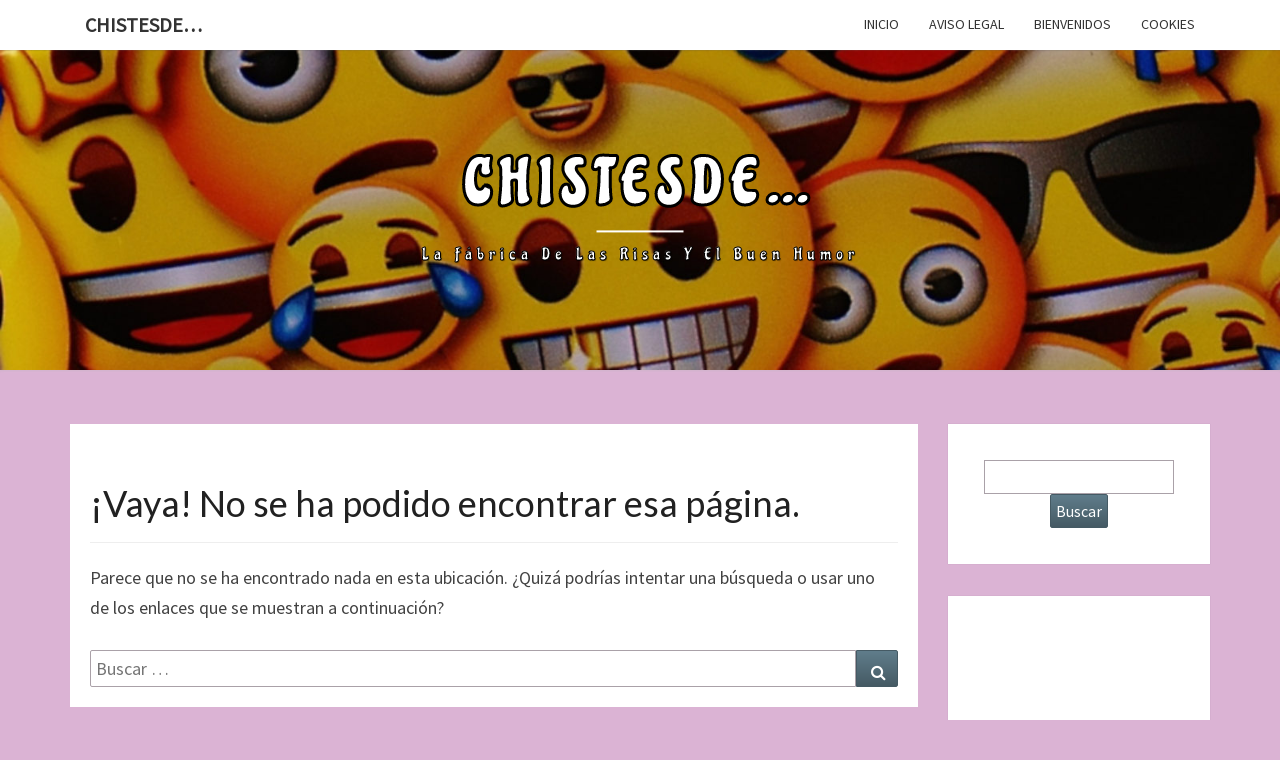

--- FILE ---
content_type: text/html; charset=utf-8
request_url: https://www.google.com/recaptcha/api2/aframe
body_size: 267
content:
<!DOCTYPE HTML><html><head><meta http-equiv="content-type" content="text/html; charset=UTF-8"></head><body><script nonce="dbC9miBIuS_PA5H-muNIMA">/** Anti-fraud and anti-abuse applications only. See google.com/recaptcha */ try{var clients={'sodar':'https://pagead2.googlesyndication.com/pagead/sodar?'};window.addEventListener("message",function(a){try{if(a.source===window.parent){var b=JSON.parse(a.data);var c=clients[b['id']];if(c){var d=document.createElement('img');d.src=c+b['params']+'&rc='+(localStorage.getItem("rc::a")?sessionStorage.getItem("rc::b"):"");window.document.body.appendChild(d);sessionStorage.setItem("rc::e",parseInt(sessionStorage.getItem("rc::e")||0)+1);localStorage.setItem("rc::h",'1769990537396');}}}catch(b){}});window.parent.postMessage("_grecaptcha_ready", "*");}catch(b){}</script></body></html>